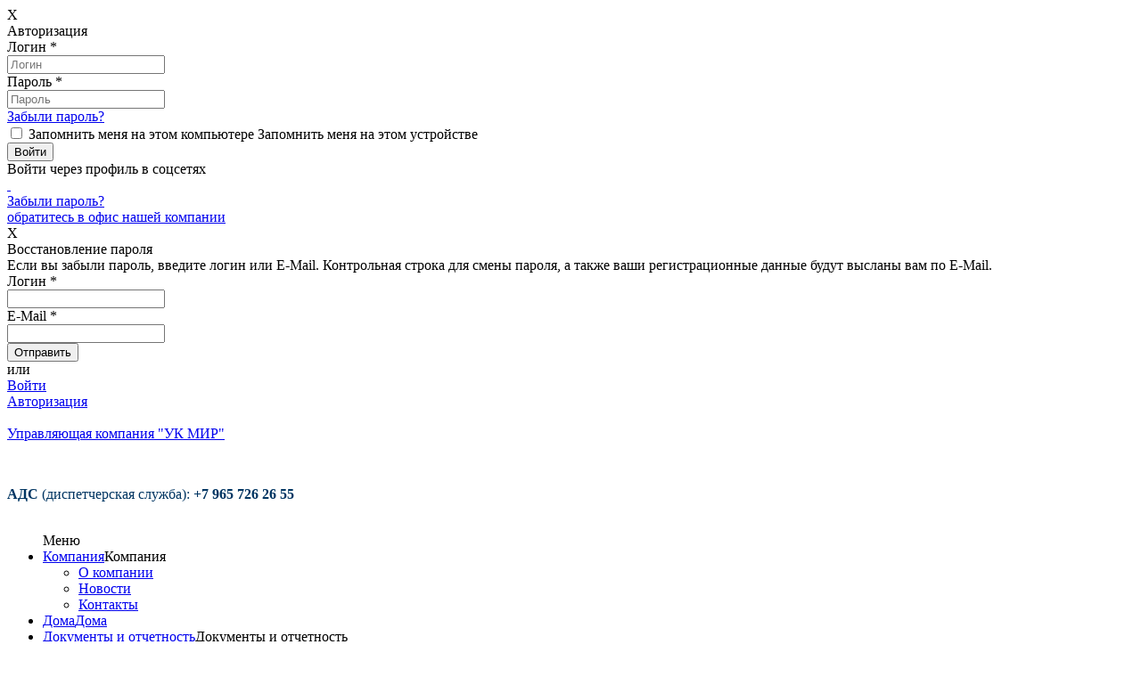

--- FILE ---
content_type: text/html; charset=windows-1251
request_url: http://uk-mir.ru/documents/common-property/31.html
body_size: 32934
content:
<!DOCTYPE html>
<html>
	<head>
		<meta name="viewport" content="width=device-width,initial-scale=1,maximum-scale=1,user-scalable=no">
		<meta http-equiv="Content-Type" content="text/html; charset=windows-1251">
<meta name="keywords" content="отчетность документы тарифы постановление перечень услуг работ">
<meta name="description" content="Здесь собрана по годам вся отчетная документация организации.">
<link href="/bitrix/js/socialservices/css/ss.min.css?16867402724772" type="text/css"  rel="stylesheet" >
<link href="/bitrix/js/ui/design-tokens/dist/ui.design-tokens.min.css?168674029722029" type="text/css"  rel="stylesheet" >
<link href="/bitrix/cache/css/s1/citrus_tszh_adaptive_darkblue/page_763534a7a71c4f98eca5d1372ac7790e/page_763534a7a71c4f98eca5d1372ac7790e_v1.css?17169073267707" type="text/css"  rel="stylesheet" >
<link href="/bitrix/cache/css/s1/citrus_tszh_adaptive_darkblue/template_c68c38aaf91b229e03f9e199550cac38/template_c68c38aaf91b229e03f9e199550cac38_v1.css?176886797563368" type="text/css"  data-template-style="true" rel="stylesheet" >
<link href="/bitrix/panel/main/popup.min.css?174944779520774" type="text/css"  data-template-style="true"  rel="stylesheet" >
<script type="text/javascript">if(!window.BX)window.BX={};if(!window.BX.message)window.BX.message=function(mess){if(typeof mess==='object'){for(let i in mess) {BX.message[i]=mess[i];} return true;}};</script>
<script type="text/javascript">(window.BX||top.BX).message({'JS_CORE_LOADING':'Загрузка...','JS_CORE_NO_DATA':'- Нет данных -','JS_CORE_WINDOW_CLOSE':'Закрыть','JS_CORE_WINDOW_EXPAND':'Развернуть','JS_CORE_WINDOW_NARROW':'Свернуть в окно','JS_CORE_WINDOW_SAVE':'Сохранить','JS_CORE_WINDOW_CANCEL':'Отменить','JS_CORE_WINDOW_CONTINUE':'Продолжить','JS_CORE_H':'ч','JS_CORE_M':'м','JS_CORE_S':'с','JSADM_AI_HIDE_EXTRA':'Скрыть лишние','JSADM_AI_ALL_NOTIF':'Показать все','JSADM_AUTH_REQ':'Требуется авторизация!','JS_CORE_WINDOW_AUTH':'Войти','JS_CORE_IMAGE_FULL':'Полный размер'});</script>

<script type="text/javascript" src="/bitrix/js/main/core/core.min.js?1686740377219752"></script>

<script>BX.setJSList(['/bitrix/js/main/core/core_ajax.js','/bitrix/js/main/core/core_promise.js','/bitrix/js/main/polyfill/promise/js/promise.js','/bitrix/js/main/loadext/loadext.js','/bitrix/js/main/loadext/extension.js','/bitrix/js/main/polyfill/promise/js/promise.js','/bitrix/js/main/polyfill/find/js/find.js','/bitrix/js/main/polyfill/includes/js/includes.js','/bitrix/js/main/polyfill/matches/js/matches.js','/bitrix/js/ui/polyfill/closest/js/closest.js','/bitrix/js/main/polyfill/fill/main.polyfill.fill.js','/bitrix/js/main/polyfill/find/js/find.js','/bitrix/js/main/polyfill/matches/js/matches.js','/bitrix/js/main/polyfill/core/dist/polyfill.bundle.js','/bitrix/js/main/core/core.js','/bitrix/js/main/polyfill/intersectionobserver/js/intersectionobserver.js','/bitrix/js/main/lazyload/dist/lazyload.bundle.js','/bitrix/js/main/polyfill/core/dist/polyfill.bundle.js','/bitrix/js/main/parambag/dist/parambag.bundle.js']);
</script>
<script type="text/javascript">(window.BX||top.BX).message({'JS_CORE_LOADING':'Загрузка...','JS_CORE_NO_DATA':'- Нет данных -','JS_CORE_WINDOW_CLOSE':'Закрыть','JS_CORE_WINDOW_EXPAND':'Развернуть','JS_CORE_WINDOW_NARROW':'Свернуть в окно','JS_CORE_WINDOW_SAVE':'Сохранить','JS_CORE_WINDOW_CANCEL':'Отменить','JS_CORE_WINDOW_CONTINUE':'Продолжить','JS_CORE_H':'ч','JS_CORE_M':'м','JS_CORE_S':'с','JSADM_AI_HIDE_EXTRA':'Скрыть лишние','JSADM_AI_ALL_NOTIF':'Показать все','JSADM_AUTH_REQ':'Требуется авторизация!','JS_CORE_WINDOW_AUTH':'Войти','JS_CORE_IMAGE_FULL':'Полный размер'});</script>
<script type="text/javascript">(window.BX||top.BX).message({'LANGUAGE_ID':'ru','FORMAT_DATE':'DD.MM.YYYY','FORMAT_DATETIME':'DD.MM.YYYY HH:MI:SS','COOKIE_PREFIX':'BITRIX_SM','SERVER_TZ_OFFSET':'10800','UTF_MODE':'N','SITE_ID':'s1','SITE_DIR':'/','USER_ID':'','SERVER_TIME':'1768872793','USER_TZ_OFFSET':'0','USER_TZ_AUTO':'Y','bitrix_sessid':'7eaf726c665d81297e4142577b0843eb'});</script>


<script type="text/javascript"  src="/bitrix/cache/js/s1/citrus_tszh_adaptive_darkblue/kernel_main/kernel_main_v1.js?1717675721154482"></script>
<script type="text/javascript" src="/bitrix/js/ui/dexie/dist/dexie3.bundle.min.js?168674029088295"></script>
<script type="text/javascript" src="/bitrix/js/main/core/core_ls.min.js?16582136357365"></script>
<script type="text/javascript" src="/bitrix/js/main/core/core_frame_cache.min.js?168674037711210"></script>
<script type="text/javascript" src="/bitrix/js/main/jquery/jquery-1.12.4.min.js?165821388397163"></script>
<script type="text/javascript" src="/bitrix/js/socialservices/ss.js?16582136471419"></script>
<script type="text/javascript">BX.setJSList(['/bitrix/js/main/pageobject/pageobject.js','/bitrix/js/main/core/core_window.js','/bitrix/js/main/core/core_fx.js','/bitrix/js/main/session.js','/bitrix/js/main/date/main.date.js','/bitrix/js/main/core/core_date.js','/bitrix/js/main/utils.js','/bitrix/components/citrus/news/templates/news/bitrix/news.detail/.default/colorbox/jquery.colorbox-min.js','/bitrix/templates/citrus_tszh_adaptive_darkblue/js/script.js','/bitrix/templates/citrus_tszh_adaptive_darkblue/js/detect.min.js','/bitrix/templates/citrus_tszh_adaptive_darkblue/components/citrus/system.auth.form/header-auth/bitrix/system.auth.form/.default/script.js','/bitrix/components/citrus/menu/templates/top_multilevel/bitrix/menu/.default/script.js','/bitrix/components/citrus/menu/templates/left-menu-ul/bitrix/menu/.default/script.js','/bitrix/components/citrus/system.auth.form/templates/footer-auth/bitrix/system.auth.form/.default/script.js','/bitrix/components/citrus/main.feedback/templates/orchid_feedback/script.js','/bitrix/components/citrus/tszh.file.input/templates/.default/script.js','/bitrix/components/citrus/tszh.cookie.agreement/templates/.default/script.js']);</script>
<script type="text/javascript">BX.setCSSList(['/bitrix/components/citrus/news/templates/news/bitrix/news.detail/.default/style.css','/bitrix/components/citrus/news/templates/news/bitrix/news.detail/.default/colorbox/colorbox.css','/bitrix/templates/citrus_tszh_adaptive_darkblue/colors.css','/bitrix/components/otr/tszh.header.switcher/templates/.default/style.css','/bitrix/templates/citrus_tszh_adaptive_darkblue/components/citrus/system.auth.form/header-auth/style.css','/bitrix/templates/citrus_tszh_adaptive_darkblue/components/citrus/system.auth.form/header-auth/bitrix/system.auth.form/.default/style.css','/bitrix/components/citrus/menu/templates/top_multilevel/bitrix/menu/.default/style.css','/bitrix/components/citrus/menu/templates/left-menu-ul/bitrix/menu/.default/style.css','/bitrix/components/citrus/system.auth.form/templates/footer-auth/bitrix/system.auth.form/.default/style.css','/bitrix/components/citrus/main.feedback/templates/orchid_feedback/style.css','/bitrix/components/citrus/tszh.file.input/templates/.default/style.css','/bitrix/components/citrus/tszh.cookie.agreement/templates/.default/style.css','/bitrix/templates/citrus_tszh_adaptive_darkblue/styles.css','/bitrix/templates/citrus_tszh_adaptive_darkblue/template_styles.css']);</script>
<link rel="stylesheet" href="https://maxcdn.bootstrapcdn.com/font-awesome/4.5.0/css/font-awesome.min.css">



<script type="text/javascript"  src="/bitrix/cache/js/s1/citrus_tszh_adaptive_darkblue/template_15718ee9b06a35a10a4a92a0d3c9721c/template_15718ee9b06a35a10a4a92a0d3c9721c_v1.js?176886797549375"></script>
<script type="text/javascript"  src="/bitrix/cache/js/s1/citrus_tszh_adaptive_darkblue/page_494efbaff7fa4964185ce756c2f994e9/page_494efbaff7fa4964185ce756c2f994e9_v1.js?17169073269978"></script>
<script type="text/javascript">var _ba = _ba || []; _ba.push(["aid", "eee0e03dc10c6da44d0968cb0e8ed7e6"]); _ba.push(["host", "uk-mir.ru"]); (function() {var ba = document.createElement("script"); ba.type = "text/javascript"; ba.async = true;ba.src = (document.location.protocol == "https:" ? "https://" : "http://") + "bitrix.info/ba.js";var s = document.getElementsByTagName("script")[0];s.parentNode.insertBefore(ba, s);})();</script>


		<title>Ответственности сторон</title>
	</head>
<body>
	<header>
		        
<section class="top-switcher">
</section>


        <div class="top-line">
            <div class="top-line__box">
                <div class="top-line__wrap">
                                    </div>
                <div class="top-line__wrap">
                    <!--noindex--><!--'start_frame_cache_iIjGFB'-->	<div class="shadow hidden"></div>				
		<div class="window hidden" id="window-auth">
			<div class="window__close">X</div>
			<form class="block-auth-form" name="system_auth_form6zOYVN" method="post" target="_top" action="/documents/common-property/31.html">
										<input type="hidden" name="tourl" value="/personal/info/" />
						
							<input type="hidden" name="AUTH_FORM" value="Y" />
				<input type="hidden" name="TYPE" value="AUTH" />					
				<div class="window__title">Авторизация</div>
				<div class="window__hr"></div>
				<div class="window__inputs">
					<div class="window__block">
						<div class="window__input-name">Логин <span class="window__input-star">*</span></div>
						<input class="window__input" type="text" name="USER_LOGIN" maxlength="50" value="" placeholder="Логин">
					</div>
					<div class="window__block">
						<div class="window__input-name">Пароль <span class="window__input-star">*</span></div>
						<input class="window__input" type="password" name="USER_PASSWORD" maxlength="50" placeholder="Пароль" />
						<div class="window__input-recall"><a href="javascript:void(0)" class="window-open" window="window-password-recovery">Забыли пароль?</a></div>
					</div>
					<!--CAPTCHA-->
					<div class="window__block" id="block_captcha_word" style="display: none;">
						<div class="window__input-name">
							Введите слово на картинке							<span class="window__input-star">*</span>
						</div>
						<input class="window__input" type="text" name="captcha_word" id="captcha_word" placeholder="" value="""/>
					</div>
					<div class="window__block" id="block_captcha_img" style="display: none;">
						<div class="window__input-name"> &nbsp;
						</div>
						<img id="captcha_img" src="/bitrix/tools/captcha.php?captcha_sid=" class="window__captcha-img"
						     alt="CAPTCHA"/>
						<input type="hidden" name="captcha_sid" id="captcha_sid" value=""/>
					</div>
					<!---->
				</div>
				<div class="window__checkform">
					<input class="window__checkbox" id="checkbox" type="checkbox" name="USER_REMEMBER"> 
					<label for="checkbox" class="window__checkbox-text">
						<span class="window__checkbox-text_pc">Запомнить меня на этом компьютере</span>
						<span class="window__checkbox-text_mb">Запомнить меня на этом устройстве</span>
					</label>
				</div>
				<div class="window__checkbutton">
					<input class="window__button" type="submit" value="Войти">
				</div>
				<div class="block-auth-form__error">
				</div>
			</form>
			<div class="window__hr"></div>
						<div class="window__networks">
	<form method="post" name="bx_auth_servicesform" target="_top" action="/documents/common-property/31.html">
		<div class="networks__title">Войти через профиль в соцсетях</div>
		<div class="networks__items">
							<a href="javascript:void(0)" class="networks__item" onclick="BxShowAuthService('MailRuOpenID', 'form')" id="bx_auth_href_formMailRuOpenID">
					<img class="networks__item-img" src="/bitrix/templates/citrus_tszh_adaptive_darkblue/images/mail.ru.png" alt=""/>
				</a>
							<a href="javascript:void(0)" class="networks__item" onclick="BxShowAuthService('Livejournal', 'form')" id="bx_auth_href_formLivejournal">
					<img class="networks__item-img" src="/bitrix/templates/citrus_tszh_adaptive_darkblue/images/lv.png" alt=""/>
				</a>
						<div class="bx-auth-service-form form-theme-default" id="bx_auth_servform" style="display:none">
												<div id="bx_auth_serv_formOpenID" style="display:none">
<span class="bx-ss-icon openid"></span>
<span>OpenID:</span>
<input type="text" name="OPENID_IDENTITY_OPENID" value="" size="30" />
<input type="hidden" name="sessid" id="sessid" value="7eaf726c665d81297e4142577b0843eb" />
<input type="hidden" name="auth_service_error" value="" />
<input type="submit" class="button" name="" value="Войти" />
</div>
																<div id="bx_auth_serv_formMailRuOpenID" style="display:none">
<span class="bx-ss-icon openid-mail-ru"></span>
<input type="text" name="OPENID_IDENTITY_MAILRU" value="" size="20" />
<span>@mail.ru</span>
<input type="hidden" name="sessid" id="sessid_1" value="7eaf726c665d81297e4142577b0843eb" />
<input type="hidden" name="auth_service_error" value="" />
<input type="submit" class="button" name="" value="Войти" />
</div>
																<div id="bx_auth_serv_formLivejournal" style="display:none">
<span class="bx-ss-icon livejournal"></span>
<input type="text" name="OPENID_IDENTITY_LIVEJOURNAL" value="" size="20" />
<span>.livejournal.com</span>
<input type="hidden" name="sessid" id="sessid_2" value="7eaf726c665d81297e4142577b0843eb" />
<input type="hidden" name="auth_service_error" value="" />
<input type="submit" class="button" name="" value="Войти" />
</div>
																<div id="bx_auth_serv_formLiveinternet" style="display:none">
<span class="bx-ss-icon liveinternet"></span>
<span>liveinternet.ru/users/</span>
<input type="text" name="OPENID_IDENTITY_LIVEINTERNET" value="" size="15" />
<input type="hidden" name="sessid" id="sessid_3" value="7eaf726c665d81297e4142577b0843eb" />
<input type="hidden" name="auth_service_error" value="" />
<input type="submit" class="button" name="" value="Войти" />
</div>
																<div id="bx_auth_serv_formBlogger" style="display:none">
<span class="bx-ss-icon blogger"></span>
<input type="text" name="OPENID_IDENTITY_BLOGGER" value="" size="20" />
<span>.blogspot.com</span>
<input type="hidden" name="sessid" id="sessid_4" value="7eaf726c665d81297e4142577b0843eb" />
<input type="hidden" name="auth_service_error" value="" />
<input type="submit" class="button" name="" value="Войти" />
</div>
										</div>
					</div>
		<input type="hidden" name="auth_service_id" value="" />
	</form>
</div>						<div class="window__mobi-recall"><a class="mobi-recall__link window-open" href="javascript:void(0)" window="window-password-recovery">Забыли пароль?</a></div>
			<div class="window__info">
				<div class="window__info-text"></div>
				<a class="window-close window__info-link" onclick='$("#contact-user-name").focus()' href="#contact">обратитесь в офис нашей компании</a>
			</div>
		</div>


    <!-------------------------------------------->
    			<!-------------------------------------------->
			<div class="window hidden" id="window-password-recovery">
				<div class="window__close">X</div>
				<form class="block-password-recovery-form" name="system_password-recovery_form6zOYVN" method="post" target="_top" action="/documents/common-property/31.html">
                    <input type="hidden" name="AUTH_FORM" value="Y">
                    <input type="hidden" name="TYPE" value="SEND_PWD">
					<div class="window__title">Восстановление пароля</div>		
					<div class="window__hr"></div>		
					<div class="window__description">
						<span class="window__description_bold">Если вы забыли пароль, введите логин или E-Mail.</span>
						Контрольная строка для смены пароля, а также ваши регистрационные данные будут высланы вам по E-Mail.					</div>
					<div class="window__inputs" id="window__inputs-recovery">
						<div class="window__block">
							<div class="window__input-name_pas">Логин <span class="window__input-star">*</span></div>
							<input class="window__input" type="text" name="USER_LOGIN" placeholder="">
						</div>
						<div class="window__block">
							<div class="window__input-name_pas">E-Mail <span class="window__input-star">*</span></div>
							<input class="window__input" type="text" name="USER_EMAIL" placeholder="">
						</div>
																	</div>		
					<div class="window__control">
						<input class="window__sendbutton" type="submit" id="window__sendbutton-recovery" value="Отправить">
						<div class="window__text_or" id="window__text_or-recovery">или</div>
						<a class="window__enter window-open" href="javascript:void(0)" window="window-auth" id="window__enter-recovery">Войти</a>
					</div>
                    <div class="block-password-recovery-form__error">
                    </div>
                    <div class="block-password-recovery-form__account_info_sent">
                    </div>
				</form>
			</div>

        <span class="top-line__right">

			                <span class="top-line__link "><a class="window-open " href="javascript:void(0)" window="window-auth">Авторизация</a></span>

             </span>

<script type="text/javascript">
	var tszh = {};
    tszh.siteDir = "\/";
</script>
<!--'end_frame_cache_iIjGFB'--><!--/noindex-->
                </div>
            </div>
        </div>

		<div class="head-info">
			<div class="logo">
	<div class="logo__box">
		<a href="/">
			<div class="logo__image">
				<img src="/bitrix/templates/citrus_tszh_adaptive_darkblue/images/logo.png" class="logo__image-img" alt="" title="">
			</div>
			<div class="logo__text">Управляющая компания &quot;УК МИР&quot;</div>
		</a>
	</div>
</div>			<div class="numbers">
	<p>
 <br>
	</p>
	<p>
 <span style="color: #003562;"><b>АДС</b> (диспетчерская служба):&nbsp;<b>+7 965 726 26 55</b></span>
	</p>
 <span class="numbers__number"></span>
</div>		</div>
		<div class="menu" id="menu_top">
	<div class="menu-box">
		<ul class="menu-box__ul">
			<div class="menu-mobi">
				<div class="menu-mobi__image">
					<img class="" src="/bitrix/templates/citrus_tszh_adaptive_darkblue/images/menu.png" alt=""/>
				</div>
				<div class="menu-mobi__text">
					Меню				</div>
			</div>
	<li class="menu__item"><a href="/company/" class="hidden-mobi dropdown-menu__link">Компания</a><span class="visible-mobi-two menu__link">Компания</span><div class="dropdown-menu"><div class="dropdown-menu__triangle"></div><ul class="dropdown-menu__ul" style="overflow-y:auto; height:auto; max-height:90vh">	<li class="dropdown-menu__item"><a href="/about/" class="dropdown-menu__link">О компании</a></li>
	<li class="dropdown-menu__item"><a href="/news/" class="dropdown-menu__link">Новости</a></li>
	<li class="dropdown-menu__item"><a href="/contacts/" class="dropdown-menu__link">Контакты</a></li>
</ul></div></li>	<li class="menu__item"><a href="/doma/" class="hidden-mobi dropdown-menu__link">Дома</a><span class="visible-mobi-two menu__link"><a href="/doma/">Дома</a></span></li>
	<li class="menu__item menu__link_active"><a href="/documents/" class="hidden-mobi dropdown-menu__link">Документы и отчетность</a><span class="visible-mobi-two menu__link menu__link_active">Документы и отчетность</span><div class="dropdown-menu"><div class="dropdown-menu__triangle"></div><ul class="dropdown-menu__ul" style="overflow-y:auto; height:auto; max-height:90vh">	<li class="dropdown-menu__item"><a href="/documents/general-information/" class="dropdown-menu__link">Общая информация</a></li>
	<li class="dropdown-menu__item"><a href="/documents/key-figures-of-financial-economic-activity/" class="dropdown-menu__link">Основные показатели финансово-хозяйственной деятельности</a></li>
	<li class="dropdown-menu__item"><a href="/documents/information-about-work-performed/" class="dropdown-menu__link">Сведения о выполняемых работах</a></li>
	<li class="dropdown-menu__item menu__link_active"><a href="/documents/common-property/" class="dropdown-menu__link">Порядок и условия оказания услуг</a></li>
	<li class="dropdown-menu__item"><a href="/documents/dogovor-i-protokol-mkd/" class="dropdown-menu__link">Договор и протокол МКД</a></li>
	<li class="dropdown-menu__item"><a href="/documents/service-prices/" class="dropdown-menu__link">Сведения о стоимости работ</a></li>
	<li class="dropdown-menu__item"><a href="/documents/tariffs-for-public-resources/" class="dropdown-menu__link">Тарифы на коммунальные ресурсы</a></li>
</ul></div></li>	<li class="menu__item"><a href="/personal/" class="hidden-mobi dropdown-menu__link">Личный кабинет</a><span class="visible-mobi-two menu__link">Личный кабинет</span><div class="dropdown-menu"><div class="dropdown-menu__triangle"></div><ul class="dropdown-menu__ul" style="overflow-y:auto; height:auto; max-height:90vh">	<li class="dropdown-menu__item"><a href="/personal/index.php" class="dropdown-menu__link">Общая информация</a></li>
	<li class="dropdown-menu__item"><a href="/personal/circulating-sheet/" class="dropdown-menu__link">История начислений и оплат</a></li>
	<li class="dropdown-menu__item"><a href="/personal/receipt/" class="dropdown-menu__link">Квитанция на оплату коммунальных услуг</a></li>
	<li class="dropdown-menu__item"><a href="/personal/payment/" class="dropdown-menu__link">Оплатить коммунальные услуги через сайт</a></li>
	<li class="dropdown-menu__item"><a href="/personal/meters/" class="dropdown-menu__link">Данные счетчиков</a></li>
</ul></div></li>	<li class="menu__item"><a href="/questions-and-answers/" class="hidden-mobi dropdown-menu__link">Вопрос-Ответ</a><span class="visible-mobi-two menu__link"><a href="/questions-and-answers/">Вопрос-Ответ</a></span></li>
</ul>
	</div>
</div>
<div class="breadcrumbs visible-desktop">
            <a class="breadcrumbs__link" href="/"
           title="Управляющая компания "УК МИР"">
            Управляющая компания "УК МИР"        </a>
        <span class="breadcrumbs__arrow"></span>
                    <a class="breadcrumbs__link" href="/documents/"
               title="Документы и отчетность">
            Документы и отчетность        </a>
            <span class="breadcrumbs__arrow"></span><span>Порядок и условия оказания услуг</span>
        </div>

	</header>
<div class="content">
	<div class="content__page">
	<div class="content__padding">
					<div class="div-flex">
	<div class="visible-desktop">
		 
<p class="left-area-title">Раскрытие информации</p>
 
    <div class="leftmenu">
        <ul class="leftmenu__menu">

            <a href="/documents/general-information/"><li><span class="leftmenu__text">Общая информация</span></li></a><a href="/documents/key-figures-of-financial-economic-activity/"><li><span class="leftmenu__text">Основные показатели финансово-хозяйственной деятельности</span></li></a><a href="/documents/information-about-work-performed/"><li><span class="leftmenu__text">Сведения о выполняемых работах</span></li></a><a href="/documents/common-property/"><li class="leftmenu__menu-active"><span class="leftmenu__text">Порядок и условия оказания услуг</span></li></a><a href="/documents/dogovor-i-protokol-mkd/"><li><span class="leftmenu__text">Договор и протокол МКД</span></li></a><a href="/documents/service-prices/"><li><span class="leftmenu__text">Сведения о стоимости работ</span></li></a><a href="/documents/tariffs-for-public-resources/"><li><span class="leftmenu__text">Тарифы на коммунальные ресурсы</span></li></a>        </ul>
    </div>
	</div>
	<div class="subpage">
	<span style="color: #045f20;"><b><span style="color: #ee1d24;">Общая инфо</span></b></span><span style="color: #045f20;"><b><span style="color: #ee1d24;">рмация</span></b></span><br><div class="b-news-detail">
			<span class="b-news-date b-news-detail-date">01.08.2022</span>
	
		
	<div class="b-news-text b-news-detail-text">
		
					Ответственности сторон			</div>

				Дата изменения:&nbsp;04.08.2022 14:48:22			<br />
				<dl class='b-news-props'>
		<dd class="fileprop"><a href="/upload/iblock/ae4/r759rktfgwe6la6axrgqlsrcf1uaxf9y/892.docx" class="file file-docx" title="Ответственности сторон в формате Word" download="Ответственности сторон в формате Word.docx">Ответственности сторон в формате Word</a> (docx, 14КБ)</dd>		</dl>
			</div>
<script type="text/javascript">
$(document).ready(function() {
	$(".b-news-detail .colorbox").colorbox({
		maxWidth: 800,
		maxHeight: 600,
		rel:'news-detail-photo'
	});
});
</script>
<p><a href="/documents/">&larr; Все документы</a></p>
</div></div></div></div>    <div class="cabinet cont-p">
        			<div class="payment-info">
			<div class="page-title payment-info__title">
				Оплатите услуги онлайн			</div>
			<a href="/personal/payment/" class="auth__button">
				Перейти к оплате			</a>
		</div>
		<form class="block-auth-form" name="system_auth_formPqgS8z" method="post" target="_top" action="/documents/common-property/31.html">
				<input type="hidden" name="tourl" value="/personal/info/" />
				<input type="hidden" name="AUTH_FORM" value="Y" />
		<input type="hidden" name="TYPE" value="AUTH" />
		<div class="auth">
			<div class="auth__form">
				<div class="auth__head">Войти в личный кабинет</div>
				<div class="auth__inputs">
					<input class="auth__input" type="text" name="USER_LOGIN" maxlength="50" placeholder="Логин" />
                    <div class="password_container">
                        <input class="auth__input" id="password-input" type="password" name="USER_PASSWORD" maxlength="50" placeholder="Пароль"/>
                        <a href="#" class="password-control" onclick="return show_hide_password(this);"></a>
                    </div>
					<input class="auth__input" type="text" name="captcha_word" id="captcha_word_foot" placeholder="Введите слово на картинке" value="" style="display: none;"/>
					<img id="captcha_img_foot" src="/bitrix/tools/captcha.php?captcha_sid=" class="auth__captcha-img"
					     alt="CAPTCHA" style="display: none;"/>
					<input type="hidden" name="captcha_sid" id="captcha_sid_foot" value=""/>
				</div>
				<div class="auth__checkform">
					<input class="auth__checkbox" id="auth__checkbox" type="checkbox" name="USER_REMEMBER"/>
					<label for="auth__checkbox" class="checkbox__text">
						<span class="visible-desktop">Запомнить меня на этом компьютере</span>
						<span class="visible-tablet visible-mobi">Запомнить меня на этом устройстве</span>
					</label>
				</div>
				<div class="block-auth-form__error">
				</div>
				<div class="auth__checkbutton">
					<input class="auth__button" type="submit" value="Войти"/>
				</div>
                <div class="remind-password">
                    <a class="window-open auth-info__link" href="javascript:void(0)" window="window-password-recovery">Забыли пароль?</a>
                </div>
			</div>
		</div>
	</form>
        <div class="auth-info">
            <div class="auth-info__text">РџРѕСЃР»РµВ Р°РІС‚РѕСЂРёР·Р°С†РёРё РЅР°В СЃР°Р№С‚Рµ РІС‹В СЃРјРѕР¶РµС‚Рµ:</div>
            <ul class="auth-info__ul">
                <li class="auth-info__li">
                    <span class="auth-info__link">РћРїР»Р°С‚РёС‚СЊ СѓСЃР»СѓРіРё</span>
                </li>
                <li class="auth-info__li">
                    <span class="auth-info__link">РџРѕСЃРјРѕС‚СЂРµС‚СЊ Р±Р°Р»Р°РЅСЃ Р»РёС†РµРІРѕРіРѕ СЃС‡РµС‚Р°</span>
                </li>
                <li class="auth-info__li">
                    <span class="auth-info__link">РџРµСЂРµРґР°С‚СЊ РїРѕРєР°Р·Р°РЅРёСЏ</span>
                </li>
                <li class="auth-info__li">
                    <span class="auth-info__link">Р Р°СЃРїРµС‡Р°С‚Р°С‚СЊ РєРІРёС‚Р°РЅС†РёСЋ</span>
                </li>
            </ul>
        </div>
    </div>
</div>
<footer>
    	<div class="contacts">
		<div class="contacts__block cont-p">

			<div class="information">
				<div class="information__block">
	<div class="contacts__title">
		 Контакты
		<div class="bold-hr">
		</div>
	</div>
</div>
 <br>
<div class="contacts__items">
	<div class="contacts__item">
		<div class="contacts__name">
			 Диспетчерская
		</div>
		<div class="contacts__tel">
			 +7 (965) 726-26-55 (Круглосуточно)
		</div>
		<div class="contacts__tel">
			 +7 (906) 531-83-38 г. Рыбинск<br>
		</div>
	</div>
	<div class="contacts__item">
		<div class="contacts__name">
			 Бухгалтерия<br>
		</div>
		<div class="contacts__tel">
			 +7 (905) 645-92-30 (с 8.30 до 16:30)
		</div>
		<div class="contacts__email">
 <a href="mailto:glavbuh@mail.ru">uk-mir@bk.ru</a>
		</div>
	</div>
	<div class="contacts__item">
		<div class="contacts__name">
			 Директор УК
		</div>
		<div class="contacts__tel">
			 +7 (48532) 4-14-42 (с 8:30 до 12:00)
		</div>
		<div class="contacts__email">
 <a href="mailto:predsedatel@mail.ru">uk-mir@bk.ru</a>
		</div>
		<div>
 <br>
		</div>
	</div>
	<div class="contacts__item">
		<div class="contacts__name">
			 Паспортный стол&nbsp; <br>
		</div>
		<div class="contacts__tel">
			 +7 (965) 726-26-81 г. Углич &nbsp;&nbsp;&nbsp;&nbsp;&nbsp;&nbsp;&nbsp;&nbsp;&nbsp;&nbsp;&nbsp;&nbsp;&nbsp;&nbsp;&nbsp;&nbsp;&nbsp;&nbsp;&nbsp;&nbsp;&nbsp;&nbsp;&nbsp;&nbsp;&nbsp;&nbsp;&nbsp;&nbsp; <br>
		</div>
		<div>
 <span style="color: #005b7e;"><span style="color: #003562;">+7 (4855) 23-17-40 г. Рыбинск</span> </span>&nbsp;&nbsp;&nbsp;&nbsp;&nbsp;&nbsp;&nbsp;&nbsp;&nbsp;&nbsp;&nbsp;&nbsp;&nbsp;&nbsp;&nbsp;&nbsp;&nbsp;&nbsp;&nbsp;
		</div>
	</div>
</div>			</div>
			<!--noindex-->

<div class="feedback pull-right-lg">
    <form action="/documents/common-property/31.html#feedbackForm" method="POST" enctype="multipart/form-data" id="feedbackForm">
        <div class="feedback__form">
            <div class="feedback__title">Обратная связь</div>
            
            <a name="contact"></a>
            <input type="text" name="user_name" id="contact-user-name" class="feedback__input"  placeholder="Ваше имя"  value="">
            <input type="text" name="user_email" class="feedback__input" placeholder="Ваш E-mail" value="">
            <input type="text" name="user_address" class="feedback__input" placeholder="Ваш адрес" value="">
            <input type="text" name="user_phone" class="feedback__input" placeholder="Ваш телефон" value="">
            <input type="text" name="user_ls" class="feedback__input" placeholder="Ваш лицевой счёт" value="">
            <textarea name="MESSAGE"  class="feedback__textarea"  placeholder="Текст сообщения"></textarea>
            
<div class="uploadform_files">
    <div class="uploadform_files_field">
        <input name="uploads[]" type="file" multiple="multiple" data-max-file-size="10485760" class="uploadform_files_input"/>
        <div class="uploadform_files_item">
            <p>
                <span></span>
                <a class="uploadform_files_item_delete" href="#">&times;</a>
            </p>
        </div>
        <span>Добавить файлы</span>
    </div>
    <p class="files_error">Превышен максимальный размер загружаемых файлов 10Мб</p>
</div>
<!--'start_frame_cache_ZwbyMc'--><input type="hidden" name="sessid" id="sessid_10" value="7eaf726c665d81297e4142577b0843eb" />                <table class="feedback__captcha" cellpadding="0" cellspacing="0">
                    <tr>
                        <td width="50%">
                            <input type="hidden" name="captcha_sid" value="0d813eec89e7d5e0d4c57493c453c55d">
                            <img src="/bitrix/tools/captcha.php?captcha_sid=0d813eec89e7d5e0d4c57493c453c55d" alt="CAPTCHA"></td>
                        <td width="50%" align="left">
                            <input type="text" name="captcha_word"  class="captcha" maxlength="50" value="" placeholder="">
                        </td>
                    </tr>
                </table>
            <!--'end_frame_cache_ZwbyMc'-->            <input type="hidden" name="PARAMS_HASH" value="e144a2c8a155eee748525dc805cfca3d"/>
            <div class="feedback__checkbutton">
                <button type="submit" name="submit" class="feedback__button" value="Y">Отправить</button>
            </div>
        </div>
    </form>
</div>
<!--noindex-->
<div class="search">
    <div class="search__form">
        <form id="search-form" action="/search/" method="get">
            <input class="search__input" type="text" name="q"  placeholder="Поиск по сайту"/>
            <input class="search__button" value="" type="submit"/>
        </form>
    </div>
</div>
<!--/noindex-->		</div>
	</div>
    <div class="footer">
    <div class="footer__box">
        <div class="footer__text">
            <span class="footer__cop">© Copyright 2009–2026.</span> <span class="footer__dev">Разработка: Компания «Тиражные решения 1С-Рарус»</span>
        </div>
        <div class="footer__pay">
            <div class="footer__payservice">
                            </div>
        </div>
    </div>
</div></footer>

<div class="cookie-agreement" data-site="s1">
    <div class="container">
        <div class="cookie-agreement__image"></div>
        <div class="cookie-agreement__text">Наш сайт использует cookie для персонализации и хранения настроек. Продолжая им пользоваться, вы соглашаетесь на обработку персональных данных в соответствии с политикой конфиденциальности</div>
        <div class="cookie-agreement__button">Ок, работаем дальше</div>
    </div>
</div>
</body>
</html>